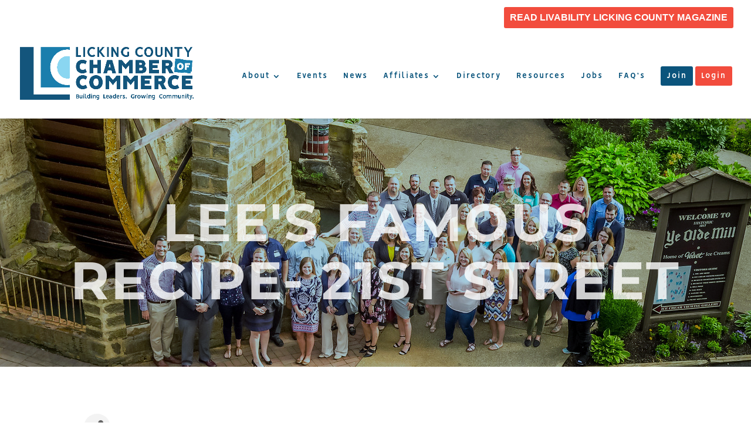

--- FILE ---
content_type: text/html; charset=utf-8
request_url: https://www.google.com/recaptcha/enterprise/anchor?ar=1&k=6LfI_T8rAAAAAMkWHrLP_GfSf3tLy9tKa839wcWa&co=aHR0cHM6Ly9tZW1iZXJzLmxpY2tpbmdjb3VudHljaGFtYmVyLmNvbTo0NDM.&hl=en&v=PoyoqOPhxBO7pBk68S4YbpHZ&size=invisible&anchor-ms=20000&execute-ms=30000&cb=5st38qqscoc5
body_size: 48728
content:
<!DOCTYPE HTML><html dir="ltr" lang="en"><head><meta http-equiv="Content-Type" content="text/html; charset=UTF-8">
<meta http-equiv="X-UA-Compatible" content="IE=edge">
<title>reCAPTCHA</title>
<style type="text/css">
/* cyrillic-ext */
@font-face {
  font-family: 'Roboto';
  font-style: normal;
  font-weight: 400;
  font-stretch: 100%;
  src: url(//fonts.gstatic.com/s/roboto/v48/KFO7CnqEu92Fr1ME7kSn66aGLdTylUAMa3GUBHMdazTgWw.woff2) format('woff2');
  unicode-range: U+0460-052F, U+1C80-1C8A, U+20B4, U+2DE0-2DFF, U+A640-A69F, U+FE2E-FE2F;
}
/* cyrillic */
@font-face {
  font-family: 'Roboto';
  font-style: normal;
  font-weight: 400;
  font-stretch: 100%;
  src: url(//fonts.gstatic.com/s/roboto/v48/KFO7CnqEu92Fr1ME7kSn66aGLdTylUAMa3iUBHMdazTgWw.woff2) format('woff2');
  unicode-range: U+0301, U+0400-045F, U+0490-0491, U+04B0-04B1, U+2116;
}
/* greek-ext */
@font-face {
  font-family: 'Roboto';
  font-style: normal;
  font-weight: 400;
  font-stretch: 100%;
  src: url(//fonts.gstatic.com/s/roboto/v48/KFO7CnqEu92Fr1ME7kSn66aGLdTylUAMa3CUBHMdazTgWw.woff2) format('woff2');
  unicode-range: U+1F00-1FFF;
}
/* greek */
@font-face {
  font-family: 'Roboto';
  font-style: normal;
  font-weight: 400;
  font-stretch: 100%;
  src: url(//fonts.gstatic.com/s/roboto/v48/KFO7CnqEu92Fr1ME7kSn66aGLdTylUAMa3-UBHMdazTgWw.woff2) format('woff2');
  unicode-range: U+0370-0377, U+037A-037F, U+0384-038A, U+038C, U+038E-03A1, U+03A3-03FF;
}
/* math */
@font-face {
  font-family: 'Roboto';
  font-style: normal;
  font-weight: 400;
  font-stretch: 100%;
  src: url(//fonts.gstatic.com/s/roboto/v48/KFO7CnqEu92Fr1ME7kSn66aGLdTylUAMawCUBHMdazTgWw.woff2) format('woff2');
  unicode-range: U+0302-0303, U+0305, U+0307-0308, U+0310, U+0312, U+0315, U+031A, U+0326-0327, U+032C, U+032F-0330, U+0332-0333, U+0338, U+033A, U+0346, U+034D, U+0391-03A1, U+03A3-03A9, U+03B1-03C9, U+03D1, U+03D5-03D6, U+03F0-03F1, U+03F4-03F5, U+2016-2017, U+2034-2038, U+203C, U+2040, U+2043, U+2047, U+2050, U+2057, U+205F, U+2070-2071, U+2074-208E, U+2090-209C, U+20D0-20DC, U+20E1, U+20E5-20EF, U+2100-2112, U+2114-2115, U+2117-2121, U+2123-214F, U+2190, U+2192, U+2194-21AE, U+21B0-21E5, U+21F1-21F2, U+21F4-2211, U+2213-2214, U+2216-22FF, U+2308-230B, U+2310, U+2319, U+231C-2321, U+2336-237A, U+237C, U+2395, U+239B-23B7, U+23D0, U+23DC-23E1, U+2474-2475, U+25AF, U+25B3, U+25B7, U+25BD, U+25C1, U+25CA, U+25CC, U+25FB, U+266D-266F, U+27C0-27FF, U+2900-2AFF, U+2B0E-2B11, U+2B30-2B4C, U+2BFE, U+3030, U+FF5B, U+FF5D, U+1D400-1D7FF, U+1EE00-1EEFF;
}
/* symbols */
@font-face {
  font-family: 'Roboto';
  font-style: normal;
  font-weight: 400;
  font-stretch: 100%;
  src: url(//fonts.gstatic.com/s/roboto/v48/KFO7CnqEu92Fr1ME7kSn66aGLdTylUAMaxKUBHMdazTgWw.woff2) format('woff2');
  unicode-range: U+0001-000C, U+000E-001F, U+007F-009F, U+20DD-20E0, U+20E2-20E4, U+2150-218F, U+2190, U+2192, U+2194-2199, U+21AF, U+21E6-21F0, U+21F3, U+2218-2219, U+2299, U+22C4-22C6, U+2300-243F, U+2440-244A, U+2460-24FF, U+25A0-27BF, U+2800-28FF, U+2921-2922, U+2981, U+29BF, U+29EB, U+2B00-2BFF, U+4DC0-4DFF, U+FFF9-FFFB, U+10140-1018E, U+10190-1019C, U+101A0, U+101D0-101FD, U+102E0-102FB, U+10E60-10E7E, U+1D2C0-1D2D3, U+1D2E0-1D37F, U+1F000-1F0FF, U+1F100-1F1AD, U+1F1E6-1F1FF, U+1F30D-1F30F, U+1F315, U+1F31C, U+1F31E, U+1F320-1F32C, U+1F336, U+1F378, U+1F37D, U+1F382, U+1F393-1F39F, U+1F3A7-1F3A8, U+1F3AC-1F3AF, U+1F3C2, U+1F3C4-1F3C6, U+1F3CA-1F3CE, U+1F3D4-1F3E0, U+1F3ED, U+1F3F1-1F3F3, U+1F3F5-1F3F7, U+1F408, U+1F415, U+1F41F, U+1F426, U+1F43F, U+1F441-1F442, U+1F444, U+1F446-1F449, U+1F44C-1F44E, U+1F453, U+1F46A, U+1F47D, U+1F4A3, U+1F4B0, U+1F4B3, U+1F4B9, U+1F4BB, U+1F4BF, U+1F4C8-1F4CB, U+1F4D6, U+1F4DA, U+1F4DF, U+1F4E3-1F4E6, U+1F4EA-1F4ED, U+1F4F7, U+1F4F9-1F4FB, U+1F4FD-1F4FE, U+1F503, U+1F507-1F50B, U+1F50D, U+1F512-1F513, U+1F53E-1F54A, U+1F54F-1F5FA, U+1F610, U+1F650-1F67F, U+1F687, U+1F68D, U+1F691, U+1F694, U+1F698, U+1F6AD, U+1F6B2, U+1F6B9-1F6BA, U+1F6BC, U+1F6C6-1F6CF, U+1F6D3-1F6D7, U+1F6E0-1F6EA, U+1F6F0-1F6F3, U+1F6F7-1F6FC, U+1F700-1F7FF, U+1F800-1F80B, U+1F810-1F847, U+1F850-1F859, U+1F860-1F887, U+1F890-1F8AD, U+1F8B0-1F8BB, U+1F8C0-1F8C1, U+1F900-1F90B, U+1F93B, U+1F946, U+1F984, U+1F996, U+1F9E9, U+1FA00-1FA6F, U+1FA70-1FA7C, U+1FA80-1FA89, U+1FA8F-1FAC6, U+1FACE-1FADC, U+1FADF-1FAE9, U+1FAF0-1FAF8, U+1FB00-1FBFF;
}
/* vietnamese */
@font-face {
  font-family: 'Roboto';
  font-style: normal;
  font-weight: 400;
  font-stretch: 100%;
  src: url(//fonts.gstatic.com/s/roboto/v48/KFO7CnqEu92Fr1ME7kSn66aGLdTylUAMa3OUBHMdazTgWw.woff2) format('woff2');
  unicode-range: U+0102-0103, U+0110-0111, U+0128-0129, U+0168-0169, U+01A0-01A1, U+01AF-01B0, U+0300-0301, U+0303-0304, U+0308-0309, U+0323, U+0329, U+1EA0-1EF9, U+20AB;
}
/* latin-ext */
@font-face {
  font-family: 'Roboto';
  font-style: normal;
  font-weight: 400;
  font-stretch: 100%;
  src: url(//fonts.gstatic.com/s/roboto/v48/KFO7CnqEu92Fr1ME7kSn66aGLdTylUAMa3KUBHMdazTgWw.woff2) format('woff2');
  unicode-range: U+0100-02BA, U+02BD-02C5, U+02C7-02CC, U+02CE-02D7, U+02DD-02FF, U+0304, U+0308, U+0329, U+1D00-1DBF, U+1E00-1E9F, U+1EF2-1EFF, U+2020, U+20A0-20AB, U+20AD-20C0, U+2113, U+2C60-2C7F, U+A720-A7FF;
}
/* latin */
@font-face {
  font-family: 'Roboto';
  font-style: normal;
  font-weight: 400;
  font-stretch: 100%;
  src: url(//fonts.gstatic.com/s/roboto/v48/KFO7CnqEu92Fr1ME7kSn66aGLdTylUAMa3yUBHMdazQ.woff2) format('woff2');
  unicode-range: U+0000-00FF, U+0131, U+0152-0153, U+02BB-02BC, U+02C6, U+02DA, U+02DC, U+0304, U+0308, U+0329, U+2000-206F, U+20AC, U+2122, U+2191, U+2193, U+2212, U+2215, U+FEFF, U+FFFD;
}
/* cyrillic-ext */
@font-face {
  font-family: 'Roboto';
  font-style: normal;
  font-weight: 500;
  font-stretch: 100%;
  src: url(//fonts.gstatic.com/s/roboto/v48/KFO7CnqEu92Fr1ME7kSn66aGLdTylUAMa3GUBHMdazTgWw.woff2) format('woff2');
  unicode-range: U+0460-052F, U+1C80-1C8A, U+20B4, U+2DE0-2DFF, U+A640-A69F, U+FE2E-FE2F;
}
/* cyrillic */
@font-face {
  font-family: 'Roboto';
  font-style: normal;
  font-weight: 500;
  font-stretch: 100%;
  src: url(//fonts.gstatic.com/s/roboto/v48/KFO7CnqEu92Fr1ME7kSn66aGLdTylUAMa3iUBHMdazTgWw.woff2) format('woff2');
  unicode-range: U+0301, U+0400-045F, U+0490-0491, U+04B0-04B1, U+2116;
}
/* greek-ext */
@font-face {
  font-family: 'Roboto';
  font-style: normal;
  font-weight: 500;
  font-stretch: 100%;
  src: url(//fonts.gstatic.com/s/roboto/v48/KFO7CnqEu92Fr1ME7kSn66aGLdTylUAMa3CUBHMdazTgWw.woff2) format('woff2');
  unicode-range: U+1F00-1FFF;
}
/* greek */
@font-face {
  font-family: 'Roboto';
  font-style: normal;
  font-weight: 500;
  font-stretch: 100%;
  src: url(//fonts.gstatic.com/s/roboto/v48/KFO7CnqEu92Fr1ME7kSn66aGLdTylUAMa3-UBHMdazTgWw.woff2) format('woff2');
  unicode-range: U+0370-0377, U+037A-037F, U+0384-038A, U+038C, U+038E-03A1, U+03A3-03FF;
}
/* math */
@font-face {
  font-family: 'Roboto';
  font-style: normal;
  font-weight: 500;
  font-stretch: 100%;
  src: url(//fonts.gstatic.com/s/roboto/v48/KFO7CnqEu92Fr1ME7kSn66aGLdTylUAMawCUBHMdazTgWw.woff2) format('woff2');
  unicode-range: U+0302-0303, U+0305, U+0307-0308, U+0310, U+0312, U+0315, U+031A, U+0326-0327, U+032C, U+032F-0330, U+0332-0333, U+0338, U+033A, U+0346, U+034D, U+0391-03A1, U+03A3-03A9, U+03B1-03C9, U+03D1, U+03D5-03D6, U+03F0-03F1, U+03F4-03F5, U+2016-2017, U+2034-2038, U+203C, U+2040, U+2043, U+2047, U+2050, U+2057, U+205F, U+2070-2071, U+2074-208E, U+2090-209C, U+20D0-20DC, U+20E1, U+20E5-20EF, U+2100-2112, U+2114-2115, U+2117-2121, U+2123-214F, U+2190, U+2192, U+2194-21AE, U+21B0-21E5, U+21F1-21F2, U+21F4-2211, U+2213-2214, U+2216-22FF, U+2308-230B, U+2310, U+2319, U+231C-2321, U+2336-237A, U+237C, U+2395, U+239B-23B7, U+23D0, U+23DC-23E1, U+2474-2475, U+25AF, U+25B3, U+25B7, U+25BD, U+25C1, U+25CA, U+25CC, U+25FB, U+266D-266F, U+27C0-27FF, U+2900-2AFF, U+2B0E-2B11, U+2B30-2B4C, U+2BFE, U+3030, U+FF5B, U+FF5D, U+1D400-1D7FF, U+1EE00-1EEFF;
}
/* symbols */
@font-face {
  font-family: 'Roboto';
  font-style: normal;
  font-weight: 500;
  font-stretch: 100%;
  src: url(//fonts.gstatic.com/s/roboto/v48/KFO7CnqEu92Fr1ME7kSn66aGLdTylUAMaxKUBHMdazTgWw.woff2) format('woff2');
  unicode-range: U+0001-000C, U+000E-001F, U+007F-009F, U+20DD-20E0, U+20E2-20E4, U+2150-218F, U+2190, U+2192, U+2194-2199, U+21AF, U+21E6-21F0, U+21F3, U+2218-2219, U+2299, U+22C4-22C6, U+2300-243F, U+2440-244A, U+2460-24FF, U+25A0-27BF, U+2800-28FF, U+2921-2922, U+2981, U+29BF, U+29EB, U+2B00-2BFF, U+4DC0-4DFF, U+FFF9-FFFB, U+10140-1018E, U+10190-1019C, U+101A0, U+101D0-101FD, U+102E0-102FB, U+10E60-10E7E, U+1D2C0-1D2D3, U+1D2E0-1D37F, U+1F000-1F0FF, U+1F100-1F1AD, U+1F1E6-1F1FF, U+1F30D-1F30F, U+1F315, U+1F31C, U+1F31E, U+1F320-1F32C, U+1F336, U+1F378, U+1F37D, U+1F382, U+1F393-1F39F, U+1F3A7-1F3A8, U+1F3AC-1F3AF, U+1F3C2, U+1F3C4-1F3C6, U+1F3CA-1F3CE, U+1F3D4-1F3E0, U+1F3ED, U+1F3F1-1F3F3, U+1F3F5-1F3F7, U+1F408, U+1F415, U+1F41F, U+1F426, U+1F43F, U+1F441-1F442, U+1F444, U+1F446-1F449, U+1F44C-1F44E, U+1F453, U+1F46A, U+1F47D, U+1F4A3, U+1F4B0, U+1F4B3, U+1F4B9, U+1F4BB, U+1F4BF, U+1F4C8-1F4CB, U+1F4D6, U+1F4DA, U+1F4DF, U+1F4E3-1F4E6, U+1F4EA-1F4ED, U+1F4F7, U+1F4F9-1F4FB, U+1F4FD-1F4FE, U+1F503, U+1F507-1F50B, U+1F50D, U+1F512-1F513, U+1F53E-1F54A, U+1F54F-1F5FA, U+1F610, U+1F650-1F67F, U+1F687, U+1F68D, U+1F691, U+1F694, U+1F698, U+1F6AD, U+1F6B2, U+1F6B9-1F6BA, U+1F6BC, U+1F6C6-1F6CF, U+1F6D3-1F6D7, U+1F6E0-1F6EA, U+1F6F0-1F6F3, U+1F6F7-1F6FC, U+1F700-1F7FF, U+1F800-1F80B, U+1F810-1F847, U+1F850-1F859, U+1F860-1F887, U+1F890-1F8AD, U+1F8B0-1F8BB, U+1F8C0-1F8C1, U+1F900-1F90B, U+1F93B, U+1F946, U+1F984, U+1F996, U+1F9E9, U+1FA00-1FA6F, U+1FA70-1FA7C, U+1FA80-1FA89, U+1FA8F-1FAC6, U+1FACE-1FADC, U+1FADF-1FAE9, U+1FAF0-1FAF8, U+1FB00-1FBFF;
}
/* vietnamese */
@font-face {
  font-family: 'Roboto';
  font-style: normal;
  font-weight: 500;
  font-stretch: 100%;
  src: url(//fonts.gstatic.com/s/roboto/v48/KFO7CnqEu92Fr1ME7kSn66aGLdTylUAMa3OUBHMdazTgWw.woff2) format('woff2');
  unicode-range: U+0102-0103, U+0110-0111, U+0128-0129, U+0168-0169, U+01A0-01A1, U+01AF-01B0, U+0300-0301, U+0303-0304, U+0308-0309, U+0323, U+0329, U+1EA0-1EF9, U+20AB;
}
/* latin-ext */
@font-face {
  font-family: 'Roboto';
  font-style: normal;
  font-weight: 500;
  font-stretch: 100%;
  src: url(//fonts.gstatic.com/s/roboto/v48/KFO7CnqEu92Fr1ME7kSn66aGLdTylUAMa3KUBHMdazTgWw.woff2) format('woff2');
  unicode-range: U+0100-02BA, U+02BD-02C5, U+02C7-02CC, U+02CE-02D7, U+02DD-02FF, U+0304, U+0308, U+0329, U+1D00-1DBF, U+1E00-1E9F, U+1EF2-1EFF, U+2020, U+20A0-20AB, U+20AD-20C0, U+2113, U+2C60-2C7F, U+A720-A7FF;
}
/* latin */
@font-face {
  font-family: 'Roboto';
  font-style: normal;
  font-weight: 500;
  font-stretch: 100%;
  src: url(//fonts.gstatic.com/s/roboto/v48/KFO7CnqEu92Fr1ME7kSn66aGLdTylUAMa3yUBHMdazQ.woff2) format('woff2');
  unicode-range: U+0000-00FF, U+0131, U+0152-0153, U+02BB-02BC, U+02C6, U+02DA, U+02DC, U+0304, U+0308, U+0329, U+2000-206F, U+20AC, U+2122, U+2191, U+2193, U+2212, U+2215, U+FEFF, U+FFFD;
}
/* cyrillic-ext */
@font-face {
  font-family: 'Roboto';
  font-style: normal;
  font-weight: 900;
  font-stretch: 100%;
  src: url(//fonts.gstatic.com/s/roboto/v48/KFO7CnqEu92Fr1ME7kSn66aGLdTylUAMa3GUBHMdazTgWw.woff2) format('woff2');
  unicode-range: U+0460-052F, U+1C80-1C8A, U+20B4, U+2DE0-2DFF, U+A640-A69F, U+FE2E-FE2F;
}
/* cyrillic */
@font-face {
  font-family: 'Roboto';
  font-style: normal;
  font-weight: 900;
  font-stretch: 100%;
  src: url(//fonts.gstatic.com/s/roboto/v48/KFO7CnqEu92Fr1ME7kSn66aGLdTylUAMa3iUBHMdazTgWw.woff2) format('woff2');
  unicode-range: U+0301, U+0400-045F, U+0490-0491, U+04B0-04B1, U+2116;
}
/* greek-ext */
@font-face {
  font-family: 'Roboto';
  font-style: normal;
  font-weight: 900;
  font-stretch: 100%;
  src: url(//fonts.gstatic.com/s/roboto/v48/KFO7CnqEu92Fr1ME7kSn66aGLdTylUAMa3CUBHMdazTgWw.woff2) format('woff2');
  unicode-range: U+1F00-1FFF;
}
/* greek */
@font-face {
  font-family: 'Roboto';
  font-style: normal;
  font-weight: 900;
  font-stretch: 100%;
  src: url(//fonts.gstatic.com/s/roboto/v48/KFO7CnqEu92Fr1ME7kSn66aGLdTylUAMa3-UBHMdazTgWw.woff2) format('woff2');
  unicode-range: U+0370-0377, U+037A-037F, U+0384-038A, U+038C, U+038E-03A1, U+03A3-03FF;
}
/* math */
@font-face {
  font-family: 'Roboto';
  font-style: normal;
  font-weight: 900;
  font-stretch: 100%;
  src: url(//fonts.gstatic.com/s/roboto/v48/KFO7CnqEu92Fr1ME7kSn66aGLdTylUAMawCUBHMdazTgWw.woff2) format('woff2');
  unicode-range: U+0302-0303, U+0305, U+0307-0308, U+0310, U+0312, U+0315, U+031A, U+0326-0327, U+032C, U+032F-0330, U+0332-0333, U+0338, U+033A, U+0346, U+034D, U+0391-03A1, U+03A3-03A9, U+03B1-03C9, U+03D1, U+03D5-03D6, U+03F0-03F1, U+03F4-03F5, U+2016-2017, U+2034-2038, U+203C, U+2040, U+2043, U+2047, U+2050, U+2057, U+205F, U+2070-2071, U+2074-208E, U+2090-209C, U+20D0-20DC, U+20E1, U+20E5-20EF, U+2100-2112, U+2114-2115, U+2117-2121, U+2123-214F, U+2190, U+2192, U+2194-21AE, U+21B0-21E5, U+21F1-21F2, U+21F4-2211, U+2213-2214, U+2216-22FF, U+2308-230B, U+2310, U+2319, U+231C-2321, U+2336-237A, U+237C, U+2395, U+239B-23B7, U+23D0, U+23DC-23E1, U+2474-2475, U+25AF, U+25B3, U+25B7, U+25BD, U+25C1, U+25CA, U+25CC, U+25FB, U+266D-266F, U+27C0-27FF, U+2900-2AFF, U+2B0E-2B11, U+2B30-2B4C, U+2BFE, U+3030, U+FF5B, U+FF5D, U+1D400-1D7FF, U+1EE00-1EEFF;
}
/* symbols */
@font-face {
  font-family: 'Roboto';
  font-style: normal;
  font-weight: 900;
  font-stretch: 100%;
  src: url(//fonts.gstatic.com/s/roboto/v48/KFO7CnqEu92Fr1ME7kSn66aGLdTylUAMaxKUBHMdazTgWw.woff2) format('woff2');
  unicode-range: U+0001-000C, U+000E-001F, U+007F-009F, U+20DD-20E0, U+20E2-20E4, U+2150-218F, U+2190, U+2192, U+2194-2199, U+21AF, U+21E6-21F0, U+21F3, U+2218-2219, U+2299, U+22C4-22C6, U+2300-243F, U+2440-244A, U+2460-24FF, U+25A0-27BF, U+2800-28FF, U+2921-2922, U+2981, U+29BF, U+29EB, U+2B00-2BFF, U+4DC0-4DFF, U+FFF9-FFFB, U+10140-1018E, U+10190-1019C, U+101A0, U+101D0-101FD, U+102E0-102FB, U+10E60-10E7E, U+1D2C0-1D2D3, U+1D2E0-1D37F, U+1F000-1F0FF, U+1F100-1F1AD, U+1F1E6-1F1FF, U+1F30D-1F30F, U+1F315, U+1F31C, U+1F31E, U+1F320-1F32C, U+1F336, U+1F378, U+1F37D, U+1F382, U+1F393-1F39F, U+1F3A7-1F3A8, U+1F3AC-1F3AF, U+1F3C2, U+1F3C4-1F3C6, U+1F3CA-1F3CE, U+1F3D4-1F3E0, U+1F3ED, U+1F3F1-1F3F3, U+1F3F5-1F3F7, U+1F408, U+1F415, U+1F41F, U+1F426, U+1F43F, U+1F441-1F442, U+1F444, U+1F446-1F449, U+1F44C-1F44E, U+1F453, U+1F46A, U+1F47D, U+1F4A3, U+1F4B0, U+1F4B3, U+1F4B9, U+1F4BB, U+1F4BF, U+1F4C8-1F4CB, U+1F4D6, U+1F4DA, U+1F4DF, U+1F4E3-1F4E6, U+1F4EA-1F4ED, U+1F4F7, U+1F4F9-1F4FB, U+1F4FD-1F4FE, U+1F503, U+1F507-1F50B, U+1F50D, U+1F512-1F513, U+1F53E-1F54A, U+1F54F-1F5FA, U+1F610, U+1F650-1F67F, U+1F687, U+1F68D, U+1F691, U+1F694, U+1F698, U+1F6AD, U+1F6B2, U+1F6B9-1F6BA, U+1F6BC, U+1F6C6-1F6CF, U+1F6D3-1F6D7, U+1F6E0-1F6EA, U+1F6F0-1F6F3, U+1F6F7-1F6FC, U+1F700-1F7FF, U+1F800-1F80B, U+1F810-1F847, U+1F850-1F859, U+1F860-1F887, U+1F890-1F8AD, U+1F8B0-1F8BB, U+1F8C0-1F8C1, U+1F900-1F90B, U+1F93B, U+1F946, U+1F984, U+1F996, U+1F9E9, U+1FA00-1FA6F, U+1FA70-1FA7C, U+1FA80-1FA89, U+1FA8F-1FAC6, U+1FACE-1FADC, U+1FADF-1FAE9, U+1FAF0-1FAF8, U+1FB00-1FBFF;
}
/* vietnamese */
@font-face {
  font-family: 'Roboto';
  font-style: normal;
  font-weight: 900;
  font-stretch: 100%;
  src: url(//fonts.gstatic.com/s/roboto/v48/KFO7CnqEu92Fr1ME7kSn66aGLdTylUAMa3OUBHMdazTgWw.woff2) format('woff2');
  unicode-range: U+0102-0103, U+0110-0111, U+0128-0129, U+0168-0169, U+01A0-01A1, U+01AF-01B0, U+0300-0301, U+0303-0304, U+0308-0309, U+0323, U+0329, U+1EA0-1EF9, U+20AB;
}
/* latin-ext */
@font-face {
  font-family: 'Roboto';
  font-style: normal;
  font-weight: 900;
  font-stretch: 100%;
  src: url(//fonts.gstatic.com/s/roboto/v48/KFO7CnqEu92Fr1ME7kSn66aGLdTylUAMa3KUBHMdazTgWw.woff2) format('woff2');
  unicode-range: U+0100-02BA, U+02BD-02C5, U+02C7-02CC, U+02CE-02D7, U+02DD-02FF, U+0304, U+0308, U+0329, U+1D00-1DBF, U+1E00-1E9F, U+1EF2-1EFF, U+2020, U+20A0-20AB, U+20AD-20C0, U+2113, U+2C60-2C7F, U+A720-A7FF;
}
/* latin */
@font-face {
  font-family: 'Roboto';
  font-style: normal;
  font-weight: 900;
  font-stretch: 100%;
  src: url(//fonts.gstatic.com/s/roboto/v48/KFO7CnqEu92Fr1ME7kSn66aGLdTylUAMa3yUBHMdazQ.woff2) format('woff2');
  unicode-range: U+0000-00FF, U+0131, U+0152-0153, U+02BB-02BC, U+02C6, U+02DA, U+02DC, U+0304, U+0308, U+0329, U+2000-206F, U+20AC, U+2122, U+2191, U+2193, U+2212, U+2215, U+FEFF, U+FFFD;
}

</style>
<link rel="stylesheet" type="text/css" href="https://www.gstatic.com/recaptcha/releases/PoyoqOPhxBO7pBk68S4YbpHZ/styles__ltr.css">
<script nonce="Nz7dbLz_QKIl1wUYDHnMCQ" type="text/javascript">window['__recaptcha_api'] = 'https://www.google.com/recaptcha/enterprise/';</script>
<script type="text/javascript" src="https://www.gstatic.com/recaptcha/releases/PoyoqOPhxBO7pBk68S4YbpHZ/recaptcha__en.js" nonce="Nz7dbLz_QKIl1wUYDHnMCQ">
      
    </script></head>
<body><div id="rc-anchor-alert" class="rc-anchor-alert"></div>
<input type="hidden" id="recaptcha-token" value="[base64]">
<script type="text/javascript" nonce="Nz7dbLz_QKIl1wUYDHnMCQ">
      recaptcha.anchor.Main.init("[\x22ainput\x22,[\x22bgdata\x22,\x22\x22,\[base64]/[base64]/[base64]/bmV3IHJbeF0oY1swXSk6RT09Mj9uZXcgclt4XShjWzBdLGNbMV0pOkU9PTM/bmV3IHJbeF0oY1swXSxjWzFdLGNbMl0pOkU9PTQ/[base64]/[base64]/[base64]/[base64]/[base64]/[base64]/[base64]/[base64]\x22,\[base64]\\u003d\\u003d\x22,\x22G8KUw5twCcKBEcOdfTwrw7DCqcKLw6LDhXPDsg/[base64]/DgxPChMOKwrbCvBBFPcKNOMOcwpjDg1DCjkLCqcKdMEgLw5FIC2PDvMOfSsOtw5LDl1LCtsKGw7w8T29kw5zCjcOYwo0jw5XDgF/DmCfDvVMpw6bDoMKAw4/[base64]/ConxPw6TCjsK4KRzDmcODw75sN8KTMg8ALMKoXsOpw4zDuFAxNsOCbsOow43CujHCnsOcdMOnPA3Cq8KePsKVw6gfQigma8KDN8O7w7jCp8KjwpZHaMKlRsO+w7hFw53DrcKCEGrDnw02wqp/F3xRw7DDiC7Cl8Off1JjwrEeGm7DlcOuwqzCjsOlwrTCl8Kpwr7DrSYZwpbCk33CjcKowpcWSw/DgMOKwrvCtcK7wrJIwqPDtRwiQHjDiCXCnk4uVH7DvCoJwp3CuwIwN8O7D19LZsKPwr3DmMOew6LDplEvT8KFG8KoM8OXw40xIcKiEMKnwqrDs1TCt8OcwqlIwofCpTcnFnTCtMOBwpl0PWc/w5RAw4k7QsKmw4rCgWo2w5YGPj3DnsK+w7x+w7fDgsKXTsKhWyZ1LjtwbcO+wp/Ch8KNQQBsw50Pw47DoMOXw7szw7jDlBk+w4HClwHCnUXChMKIwrkEwrPCl8Ofwr85w6/Dj8OJw7nDs8OqQ8OMA3rDvWwBwp/ClcK4wrV8wrDDpcOPw6IpPj7Dv8O8w6AjwrdwwoDCmBNHw5sawo7DmXFzwoZUPHXChsKEw48wL3wowr3ClMO0GkBJPMKLw6pAw6dqSiFkQMOOwq8tE2tMaBkxwpcFdcOTw6R/wrEQw73CksKuw7p7BMK8QFTDucOlw4bCtsKMw5xNCcOPdsOpw6jCpARgH8KCw5vDj8KAw50RwpTDszw8RsKNRVIBSMOPw6kqHMOdRsOJHnTCk0t2AcKpbCnDksOcGC/Ct8Ktw4PDtsKhOMO9wrfDrmrClMOkw4vDnDHDhErCjsOyLsKyw68EYQt/[base64]/IBFQw5PCi8OgwoLCosOowp5Qw7dIRmQtw51GVB3CiMOIw6TDvcKKw5/[base64]/Cg2fDoMOjw4/DjMKbw5vCjcKqCcKbbw4tUmPDi8KPw74jIsOHw4fCq23CtcOVw63CtsKgw5TDsMKFw5HCo8KNwp82w7lJwo3CvsKqVVjDnMK6BT5cw5MgPhQ4w5LDun/[base64]/[base64]/[base64]/DjMOUw4PDtAw3WcOSGBjCjsOcH8K7RUrCrcO2woxPH8O9acOzw7pzVcODacKLw4QYw6ptwrrDvcOnwrbClRrDq8KLw5V2YMKVYsKNQcKxaHrDhsOKUFZGclQvw7dLwo/DnMOEwrwUw6bCqzhwwqnCucO4wrXClMOUwpTCp8OzOcK8EsOrQSU1D8KCE8KiV8O/w4YuwrJ1Ei8zQcKJw5YqU8Ojw6DDosOyw7QyPSnCn8O3CsOxwojDsH/[base64]/CtcOmw7d2QnN7QlwLV8OGFMKuD8OrV1zCmsKROsKwDsKEw4XDrVjCnl06ZRJjw7LDr8OOSAbChcKEc1nDq8KVEA/DsTbChXfDljPCo8KMw60Lw4jCsXpLXmDDl8OCUsKrw65XKR3CpcKfCmUswoIkPmAbD2duw5TCssOqwq18woXDh8OmHMOGCsO6JjXDmcKJCcOrIsONw5JVcyPCqsOFG8OhIcK2wolqDTVewp/CqkxpN8KIwrfDmsKrwq1zw7fCvDNjJRwTN8KqAMOGw6ELwpFCP8KrcFUvwqLCuG3DgEXCiMKGw4rCrMKGwoAjw5pzF8Oiw4zCocKlWX/[base64]/DqcKaw7rCgGrDlMK2wp9CM8KkFMKwU8KOw6oww4jDqWXDrFHCtXLDgA3DsxvDo8OJwqNww7vCscKcwplWw7BjwqE3w4hPwqLDnsOXfRTDp2/CsCHChMKSR8OhRMKCPMOGc8KFLcKENSVuQhfDh8KgEMObwrYuMxJyLsOswqUcGsOqIMO6TsK6wpLDqsOZwpE2fMO8ESPCpRnDu0/Ds3vCo0ofwqoMREUfUsKhwobCt3nDhSokw4nCqF7DjsOnbMKFwoduwpjDj8Kzwp8/wobDjcKQw7xQwo9owqLCksO8w6DCgSHDtzvDmMOjYyPDj8KzAsOwwofChHrDt8Kcw7RNecKPw5U3KMKaV8KpwqJOcsKJw63DlMOTazfCtHrCrnMawpAmRntgFxrDlznCn8KnAS1lw4oUwp9bw6rDp8Kcw7kvGcKaw5puwrQDwr/Ch0zDo13CksOrw57DvVzDncKZwr7CpXDDhcOlb8OlKATDhGnClGfDiMOkEnZ9wrLDpsOyw6ViVxJOwpfDhljDn8KFJwfCusOAwrLCicKawrLDn8KIwrsQwrzDvEXCnAHCnl7DqMKraBrDl8KAOcO+VcOcE3xDw6fCuRnDtSYJw7zCrMO5wqZQLMKpAC5/IcKPw5ssw6bDgsOWAMKSXhp9wrrDhF/[base64]/w7ARw5saZU7DgcKPw7Q2w5J6HwTDgcO8YzbDngUcwrTClcKtdC7Dui8AwoTDk8Kcw6/[base64]/DrMOYF0fCu8KBZQXDucOneFsRw4rCtXrCo8OmV8KcckvCusKIw6rDgcKqwprDtng+cWR+c8KvMHlGwrhFXsOgwp1tD016w5nCjQILOxhMw63DnMOTA8Onw41mw6Zvw5MVwr3DnFZBBjRJDil2HEfDu8O2WD0Mfg/DhG3Cix3DpsOmYFVgJxMaZcOIw5jDm1NSID1sw6nCocO8EsOSw7AtfMOlYHoLGAzCqcKkFmvCkwdNFMKuwr3CksOxCcK6C8KQNx/Dt8KFwrzDih/CqVdVbsK/wqnDkcOvw6UDw6wCw4bCpm3Dljh/KsOhwonDl8KqEwlYdsKPwrtIw67CogzCksKRT0RNwo4ywqs/UsKAQl4JQsO5dcOPw7PCmztEwrddw6fDozUYwp4Pw5zDosO3U8OQw6/[base64]/VzZ4w7nCusOOw41bwoXCk3vDuRwvV8KUwrEjPm04AsKvdcOQwrHDuMKsw4/Di8K1w6Y0woXCh8O4RMOrL8OLdhTCqcOswqJbwrAOwp4VWAPCphXCqSR3N8OBGWzCm8OQKcKDSGXCmMONBcK5WUPDk8OlcAPDrjfDiMO5CsO2P2zDv8ODPzAySlNuAsObBDwzw6ADBsKXw7xWwovDgmETwqjCusK/w5DDscKCMMKBdXk7PAkyShLDv8KwK2MLKcK/fAfCt8Kaw5fCtTY5w5vDisOseCRdwrQObsOPc8KbX27DhcKgw7puHBzCmcOBFcKQwoomw5XDvDbCujnDlkcMw7kFwqzCicO6wqwnc2zDqMO4w5TDsDhmwrnDrsKZM8Obw7rCvznCkcO/wqrCqsOmwqnDo8Kaw6jDulfDo8Ksw7h2Z2FtwprCtcKXw5zDtVRlZxXCnyVgYcOuc8O/[base64]/[base64]/Cow7Cl8K+wrRKTXHCoyHDtWnCvR7DvcO4woANwqfCj3hLI8K7cjXDnRVpQwvCsC7DmcOaw4zCkMO0wrPDoCTCtVsff8OnwpPCh8OvUsKnw7xswofDiMKVwrVnwpQUw6pwC8O/wqt7d8OYwrYiw4RpeMKLw6Fpw4fCiXBRwpvCpsKjWF3CjBdlHjfCmMOVQ8Odw7HCssOGwokCAWnDosORw4bClsO+XsK5LFLDr3NXwrxIw7nCocKqwq/CvcKmVcKCw6BZwqQnw4zCiMOmSXwzWGtTwqRKwqY6w7LDusKgwo7CkjDDnknCsMKONy/[base64]/w4F6L8OQw7xAwp/DryxowpQANsOrwqhpemRqwqolc3bDgnUBwq15AMO8w4/CgcKGM2oBwpFzUR/[base64]/[base64]/DnMOLwoBYFMKnwpBgw57Dn8KrMhUww47DpcKnPRs8w5XDiBzClE7Ds8KCUMOpJwxNw57DoAXDqTjDpgFNw5BSEMO2wq/Dhg1iwot/woADVcOvwpYFGz7DrBHDnsKnwrZyLcKVw69tw4lnwqprw7YJwrdyw4rDjsKMB1zCi3pJw50ewoTDi3TDu2l6w5pkwq5kw7A3w5/DoiYicMKbeMO0w7/[base64]/DRxCGcO8c8KUw7XDvcKLwqjCnmlTU2rCrMOlPMKNwqpKa1TCr8KxwpnDnicedBfDhsOHdMKPwr7CiC5KwotNw53CtcOFWMKvw6TDnAXDiiRaw6rCmyFVw47Ds8KJwpfCtcKxfMO3wpTCi0rCjhvDnDJUw5/CjX/DqMKwQWFGRMKnw5XDuSN7PSLDm8OkMMKdwqHDhRrDrcOqLMOCMGFFaMOKVsO9QSYyQ8KNFcKtwoPDgsKsworDvgZow51bw73DrsKDPcK3e8KuCMOmO8OGecKTw53Ds3nDiEvDinF8BcOIw4zDmcOWwobDpMKyUsOAwprDn2scMhPDgz/CmC1ZIcKfwoXCqSrDryULFsOywpU7wr1pADTCr088bMKewp7DmMOjw4FFKMK+B8K5w7lHwoc5wrbDusKDwpIFHE3CoMKtwrAOwoUvEMOhZsK5wo/DrBAtM8OBHMKJw4/[base64]/Dnz9FwpTCssK+w4pFw6VobMK0cTJYLUhUKcKcR8KlwphLbzfCuMO8QXfCj8OPwonDusK6w6sbeMKmKMKwK8Oxamg5w5k0CATCrMKQwpkew5gYPyNJwqfDsiLDs8OCw7tawoVbbsO+NMKPwpU9w7YswpHDuiHDvsKYHX9Fwo/DghnCnyjCqnXDm07Dmh/CuMO/[base64]/DkgHDr0pqKRNaw5fDq2hfwpEhw5Inw5Q5fsKawrzDgifDucKLw4/CtsOaw4V6IsO/wpETw7sIwqMFesO8CcKiw7nDgcKdw7XDh37ChsOZw57DusKkw5wBJXQPw6jCmmTCksOcTEBpOsOrY1EXwr3DlsOywoXDmh1kw4MIw4w2w4XDvsKgJhMnw4zDhcKoBsO4w4NfLnDCo8OpDxYcw7ZldsKywr3DtgrCjVfCgMOjHlLDpcOaw6fDpcO0NmLCiMO9w7IGYx/CusK/wpcMwr/[base64]/C8OlckzCojZKwr0tworCmCnDr8OGw5B/wqk3w6AIJC3DvcOqwpJPQEdYw4DCkjXCpMOBE8Ore8KgwqHCjxYmKSZPTx3CmXDDpyDDl2nDvWsyZVE4YMKdIx/[base64]/[base64]/[base64]/w6N0wr52YSRaXR/[base64]/DtMOuw6zDr8OCwqTDsB1kwrt/w6TDnHXCqMOkecKkwr3DgcKHX8OoSFw9FsO/w4zDkQPDg8OARcKCw5xqwogOwp3DvcOFw63DuFXCjMK/KMKUwonDpcKSRMKfw7skw4wpw7RKOMKlwp92wpw0YhLChxvDvsOCccOxw4HDoGLClyR4Ll/[base64]/CssKlSEbDjcKIw6rDoTtFwrIQwq5/woJJDy8Uw47DicOVCBI7w54IKRoEecK9cMOdw7MOfm7Do8O7eXvCpUVmI8OnAHnClsOjXMKiVT1XYUzDrcKbQ1Fow4/CkRXCvMOcJT3Dg8KLUH5xw65gwp8Gw6srw5xnWcOBL0HCisKCFcODJUduwr3DrCHCucONw5BTw5IqcMOfwrd3w6J2woXDucOkwo0cFVkow7rCkMKkdsK1YlDCjz9Swp/DncKMw7I1ICtbw6LDlsObXRJkwq/DhMK7e8OUw7nDnF0qYGLDpsODYcKqw6jDuyjCqsO8wr3CjsOtRVdmdcKcwp91wp3CtsKhw7zClW3Dj8O2woMLUsKDwo9CPsOCwqN2BMKHOMKuwoJXDcK3BcOjwo/DoFliw5kEwrlywrEtKsKhw7Zzw7tHw4lhwoTDqsKWwp5ZF1TDpcK6w6wyZcO2w6sgwqIaw5XCuD7ChXpqwovDg8Oxw51Fw5AFIcK4fsK6w4rCvTnCqWTDu03Dt8KeB8O5RsK5GcKNacOEw7JUw4/CgsKpw6nCosO5w6bDsMOLbCoAw45CXMKgLQzDgcKRQ1XDtGI9CcK2FMKGR8K8w4B1w4pVw4RGw4lkG1MGLTXCsGUxwp3DvsK9by/[base64]/CuwFkwpACA8Odw7PDgBDCjcKsRFnDv8OhZSPDsMO/ZFbDmiXDuT0+V8Kiwr8rw4XDvz/Cq8K6wqPDosK2NcOCwqhKwprDrsOSw4dpw7nCpsK0VcOtw6Arc8OOVAF8w5rCuMKtwr4sHF7DlUPCqHElezxxw6LClMO9wqnCnsKZecKvw6vDumA5PMKiwphowqjChcK2Oj/DvsKJw5bCpysFwq3Comlvwo0VCcK9w4ANHsOeCsK6dMOVCsOmw6rDpznCg8OLfG9NPH/DlsOgCMKXNlk0RTguw4NUwoBOdMOZw7E/[base64]/Dq1sBwp8bSjXCjMK6eAE0J8KQw6BFwqXCjQXCq8KMw6dswoDCksOdwos/UsOBwpI9w6zDucOxKm7CqjTDi8Olw61mUSvDm8OOICjDtcOXT8KPQARUUMKGwqrDscKtEXnDlcO+wrUIQWPDjsK7MQ3CkMKRViLDo8OEw5NJwp/DqBHDkTFhw6UcIcO8wr9Yw59XM8OZW2MQSl1nUsKcanECUMOEw58QThHDq0/CnyEHSi42wrrCt8K6Y8K4w6QkMMO/wqskW0fCiQzCkGFNwqpDw5PCuRPCq8Osw77DhCfCjE/Clxc9JMOxUMOpwo0oYUnDpsKyFMKiwoXCnj8Uw4nDkMKJZ3Z8wrR4CsKxw5Npwo3DsSTCpS7CnE/DgwM0w65PPB/[base64]/CnjjCn8OBRsKHwpXCgwEqwoLClMK7d8OPDMOawrMdHsO5RzggDMO4w4FaC3w/[base64]/Dv2jDqmUFWR/[base64]/DmBDCqMOKVHMBLMKhci01w4gsVUQGwqoxwqjCt8OGwrfDncOWCyJ5w6rClcOIw49RVMK8Gg3DncOJwpIjwpgnVTnDksKmLjxHMSbDti3CgFoxw5wWwrk6PMOOwqB2eMOHw7VefsKfw6QtJkk+FA9gwq7CuAo3XSzCilgsL8KTWgF0Plp1UBE/[base64]/Dokh/[base64]/CjCrDlMOYw5ckGcOhYMODej3Cjy3CvsKQHGbDtsKuJ8K+HkDDt8O2KC8yw5PDssKWJcOcH1HCuCbDs8KvwpXDmndJfnF9wocpwo8Tw7jCrXDDosKWwpbDvxQTMhoNwr8cCgUWXDPCksO3CMK0EWdGMh3DqMKrFljDjcKRWGbDhsOkJMORwqsYwqRVWD/Dv8KKwofDosKTw4XDrsOGwrHCnMOGwo/Dh8O7bsO7RTbDolTCicOmQcOqwospd3YSNTfDmFI3dj/DkAMgwrJlU1pMccKmwpvDhsKjwpLCh1vCtVnCqGEjWcODYMOtwqVaDzzCt18Gw5hywrPCrCJlwoDCiS7DmkEAXQHDtCPDkB1/w5koPsK4M8KTKHjDgsOPw5vCs8OcwrzDqcO8D8KuTMO1wqhMwrbDj8K6wqITw6PDrMK6LlHDtQ4Xwq3DignCl0fCksKkwqEew7bCo0LCuC5qDsOgw5XCtsOQGgDCssO/wpkVw5XChB/CjMODVMORwpHDmMKGwosRQcO6IsOIwqTDrH7Co8KhwrrCilbCgj0AL8K7T8Kaf8Oiw40qwofCoTIRFsK1w5/Cnnl9E8O0wrXCv8OYfcK2w6vDo8OowoFfZXNswrQII8K0w4bDpBQxwq/Do1DCsh/DsMKCw78RLcKYwoBODC1rw6vDkltYT1MhVcKldcO9UlHCuyrCuXs8DRoVw73CqXkXNsKqAcOwSBTDpHhmGMOHw4UjSMO7wpt8BMKwwqjCqGUNR2F6HDoLCMKCw6/Dg8K3RsKww5xDw4HCoRjCrylLw7TCg3TCj8OGwp0cwqzCiGjCt0hCw7k+w6/Crxciwoc/w6HDjQjCuDEIcngHEHt/wqDCjcO9FsKHRCAnVcOxwq3ChMOow5bDrcKAwow2fnrDoQVaw4UIZcORwr3DuE3Dg8Kgw7wPw5XCvMKsUzfCgMKEw4XDj2YgMEvChMOiwrx/JGxDd8KOw7XCvMOQGFMYwp3ClcODw4jCmMKrwoYxJcKxRMO4w4AOw5zDqGdtZQl2X8OLa33Cl8O7SXpuw4/CqMKCw7ZyJx7CsAjCg8O/AsOENR3CjTltw59qP3TDkcOydMKVHV5TecKcDEN4woAWw6HCssO1TAjCp1pLw4/CsMOOwqcNwq3CrcKFwonCqhjDjytXw7fCp8O0wqRBWmxkw7pmw6c9w7nCoChacVfCnRfDvw1dCS8wLMOJZWYuwoRkaCp8Qn3DqXs6wovDrsKvw5xuNzfDkVUKwrwYw7bCnQhEe8KiRRl/w6R6FsO5w7BOw4PDn2E5w7fDhcOqBEPDqgXDhj9JwrQxEMKCw6kXwr/DosOCw7LCoiZlYcKEF8OWGjHCgC/DisKXwoRLbcOnw48XccOCw4Vmw75ZP8KyLGHClWXCqsK+MAI8w7oUKQjCtQI3woLCssOqacKMWcOuCsKaw5DCjcOFwoVqw5Y1R1/DlWJwEXwIw7M9U8KewoNTwqXDgREBF8OAPjlKQMO0wqTDkw1rwrlKKXLDjyTCng3CsmDDmcKQd8KgwoMmFTVZw7VSw41UwrpPSVHCn8O/QS7DmyRgKMK+w7zCoT1tW1TDmifCmMKpwpUSwpNGDW54c8KxwrBnw59iw6leeVgbY8ONwp1uw6vDvMO+DcOaW3lFbMO8Hi5tfBzDpMO/HcONMcODXsKGw6LCqsKPw5MWw6N9w6PCiGRxfnN6wpTDsMKPwrYKw5N0SmYKw7TDtVvDlMOHYFzCqsOww6nCtgzDqXrDhcKeNsOHBsOXWMKtwpltwrFJMmTCicOePMOQISwEGsKHf8KJw6LCgsKww79vRD/Cp8ODwpcyVMKEw5zCql7Du30mw7sJw6N4w7XCoUMcwqfDulDDjMOZG1MJOTQyw6DDo2ppw48BEmYvQgNwwq5Jw5PDtxvDlQrCpnldw6YcwqA4w6pVb8KAA1TDlUrDu8Orwp5vPlJ2wr3CjDk3R8OCYMKiYsObJVwKDMKYIC1/w60xwrNvfsK0wp3CkcK2acOiw6rDkURpPnrDgnDDgMKNMVfDusKedxddHsO1wqMCakDCiX3Ck2XDj8KFUSDCtsO6wqd4FDUCU33DozvDisKiHm9Yw65/ITTDqMKmw4lfwosffsKYw4wFwpLChcOxw5cRL217VBLDq8O7EhLCr8KNw5PCvsKFw7oYIcKSWWxaVjXDtMOXwqlTPWTDr8O6w5MDYD9mw4o4G37DuhPCiGwYw4jDgmjCusOWOsK4w5UVw6U8XzBfTS1xw4bDsRETw5jCuB/CiBZkRT7ClsOsdHDCi8OnXMO1w4QcwpzCr3JiwplAw4hZw77Cs8O0dH7CgsO/w7/DgmrDncOXw4rCkcKWX8KWw7/Dizosa8OJw5dnK30PwpnCmgrDhDBDIFzCkQvCmmxHLMOvCRl4wrU2w6h1wqXCgwHDmCLCqcOAQXJ3NMOBfxDCs3URCw42wrvDgsKxCz10DsO4YMKww4cfw7PDvsOaw6N6PzZJBGlwMcKVL8OuUMOjC0LDoXDDlC/[base64]/CpMKqKMKywq3DkcOpV8KuNMOOQQ1HwrcxWWVGHMODIF55TQLCt8KZw58PdFlMNcK1w4rCq20dCjBQG8Kow7HCs8Owwo/DuMKwFMOaw63DvsKWcFLDn8Ofw6jCtcO4wpFMV8OYwoXCnkPDihHCvcOcw5HDsXvDr3IYIWQcw7IGDcO3IcKLw6kCw44NwpvDrMKBw7wNw6fDqGgmw5pISsKQDyTDrBlaw7tswrF1UDnDrS87wog/[base64]/CkVnDjsO1fsOJeGF8AVvCn8KhwoM3w5JMw58Vw5LDlcKPUMKrccKcwoclbRJwT8O7U1AswrUtMmUrwqEvwoZESj8eJxhzwrHDuzrDo03DocOnwpQBwp/DhQXDvcOnD1XCp193wpbDuyBNTRjDqSpDw4jDllwMwonClMOXw6XCpQ/[base64]/DhSNIw5QDw67DnsKKw4ZzwrxUw6/CisK3wrkNw7x8w5E/w6bDmMObw5HDu1HCr8OXC2DDpkrDukPDrwTCkcODNMK+HsOLwpbCjcKQZwzDsMOnw7gYZWDCjcOKPsKHMMOuP8OxbBDCngnDrAHCrQwXOEo6el4Ow7Mdw4HCqS7DjcKwdEF1Cx/DvsOpw6Zrw5MFV0DCoMKuwpXCmcOTwq7Cg27DoMKOw498wrTCu8Kjw6gzUi/[base64]/DpsOSNMOCwrATwqXCrTVuwqjDrUbCmy1qw55qw7t/esOiRsOLXcK1wrNLw47CrHpHw6nDoSBPwrx0w7UcecO1w54JY8KJcMOBw4JhbMKbfFnDrx3CpMK8w74DU8Ozw5/DjVrDgsK/[base64]/CncK3OF5qG8KVwog7P8OcYy8Jwp/Du8KBwqcwR8K8c8OCwrkdwq5eeMO8w45sw57CnMKjR3jCjsKnwpl/woJkwpTCgsKmMQxnM8O5XsKLKVXCuAHDh8O+w7cdwrFLw4HCihEAM1DCgcKRw7nDvsK2w43DsgEIHRsZwpQmwrHCjRhMVFjCsHjDvMOHw6nDkzPCvcOUEz3CocO8HkjDgsO1w7UvQMO9w4jDjGXDj8O3HMK0WsOmw4bDv3PCvcOWHsOYw7PDjQFSw49ILMO/wpTDh3R7wpw5wr7Cm0TDsQANw47CkVnCjiskK8KDYTnCpnN7G8KHNHsgWcKlFsKfajjCvgDDr8OzZkZFwqhfw6ICHcKtwrTCscKTVSLChsOFw4xfw5QVwp8lBkvDtsKkwoVCwqXCtCPCtxnCl8OJEcKeCwtkVxFDw4rDuE8Cw5/DrMOXwqHCsiYWL1nCmcKkNcKQw6UdQ0YNU8K8GcONHD9qXG7DtcOia0QgwoNGwqh5EMKMw5TDh8K7HMOvw5gibMOcworCj0/DnCljFXxXcMOyw5tRw7pXYBcyw6PDuW/CssOhLsOddwPCisK0w78/[base64]/[base64]/[base64]/DlVPDpsKFwrBLICcsw7Ijw73CksOewp7DicKCw7g0OMOzw4Fbw5TDpcOzEMK+wp4ASl/[base64]/Cg8KAEMK2FMKlTcK4wpTDk8O1H8Kiw5/[base64]/wrNnw5U3w5rCrkTDucK6w7ojPX13wocdw555wpYnFXo+wqjDo8KPDcOMw5vCtnMKwp4DW3BEw5HCl8KQw4ZJw7jDlzFXw5TDkCwlVcOtYsOxw6XDlkFYwq/[base64]/[base64]/[base64]/[base64]/DilHCvDTCl0DCsRPCp8O6w4F1w7BQw7xsMyDCq3zDjBvDkcOjTw8KXsOlWWocTV7DvmopGC/[base64]/CrGJCLcKUwrFyNMOnwqoJe3tKw6/DucKXG8Kzwq/[base64]/Ci3NtwqYVw4nDix3CjCIEwqFow4PCgRvDosOyW1/[base64]/[base64]/DqMOdHx9aK1A6w6k4PBnCrsOEMcOCwoHDm8Oww53DsMK9LsOZMlPDmcKpJcKUdWfDhsOPwox1wq3CgcORw6TDv03DlnLDucOOXzvDiVnDgWd7wovCpcK1w6E0wpLCn8KNEsKfwrjClMKIwql/dcKow5vDgBvDm1/[base64]/DssK6Ni/ChMKpw4vDoXoUw53DslHDg8KKwrnCmgjCjmspJH9ywonDj2PChn1fecO8w5oCQmXCqB4PbsOIw5/CjRIiwpjClcO+MBvCjGfDsMKUY8KtfW/DoMOfAi4iRG4fUGtbw4nCiCrCjC1/[base64]/w4tvw6rCkMKLBR/Dr8OWOcOCwp12ZsKPfxQvw7N6w4PClsKnLi84woovwp/CuBFMw6J4BTJBDMKYAhXCusOIwqTCrkDCnAAmeHAbGcK2fsO/wqfDiz9cLnPDrsOiNcOJdV9NKRprw5fCuQ4VDVpWw5/DtcOkw7tPwoDDkXQbWSEtw67DtwkXwqbDqsOsw6MGw7IAJiPCisOiZcKVw74+O8Oxw550YHXDosOyfsOmGcOQTBfDmU/CoADDiUvChcK5CMKeF8OIXlPDnmPDrQ7CnsOowq3CgsKlwqQQc8Orw59tFjvCs07CtjTDkU7Duw1pa1PDtcKRw63Ds8KLw4LCu0F4FWnDlUdVacKSw4DDtcKjwpjCqirDkTYlC3lMFC5HREzCnWzCi8KAw4HCkcK6CsO8wo7Dj8OjIX3CgWTDp1rDs8OofsKewq/DqsKnw4zDucK/BmZKwp9XwpfDsU97wrXClcOPw5Aew4drwpnCgsKhRCnDv37DlMO1wqcAw4I4Z8Khw5vCsWnDkcO/w6fCm8OUJAXDlcOyw5LDjQ/CgsKIVHbCrE0Pw5HChsO+woclMsKjw6nCq0RLw6tdw5PDhMOZZsOmOyvDn8OcXVLDi1Utw5vCmUsdwpxCw6UlWjPDoWhJw71/[base64]/DmcO6a8OuE8O+fkHCnsK5acKEA8KBGBTDuzEUcnjCgMO6L8Kvw4fCg8K7asOqw6QPw6A6woHDjBh/XFzDr0HCuWFTKMOUKsK+CsOKbMKVasKkw690w5nDlCvDjsOPTsOTwrfDrXDCjsK+w78OckMVw4Yqw57CrwnCrh3Dsmg2bcOrO8ONw6pwXcK9w5hBYFXDnU8xwqvDoznDqzhjdEvCm8KFKsORYMONw7kGwoIwPcO7alJGwqbCv8Oew5PCiMObBnh+XcOsNcKDw7XDl8O/JMK0DsKzwoNbZcOlbcOUe8OYPsONW8OTwofCsURvwr5/[base64]/DisKwwpplw6XCtnTDryLCu8KSw7XCucOmwpTCncKNwo3ClsKXYGELOcKiw5ZHw7B6SG/Cl3/CvsKbwpzDu8OJLsKHwqvCg8OfIF8oSC0eXMKiaMOtw5vDg1HClREVwpjDkcKZw5DDng/Du1HCnRHCrGfCqXUFw6QewqINw5Z2wo/DmC8Jw7VRw5PCg8OML8KRw44KcMKqw6bDoGbChVNRYnpoBMOeSFzChcKfw6x1Ay7Cj8OBMsO+OgtfwoVFHStjNRYIwqFiR0gVw7cIw4d/bMOAw7dpU8OawpvChVF2FMKWw7/Cr8OTQ8K0QcOYVQ3DoMKuwppxw4JJwoZXe8OGw6k+w6HCh8KUK8KdEnnDocK2wp7DpMOGa8ObGcKFw5gJw41GEXg1w4zDjcObwoHDhmrDmsO4wqEkw7nDuzfCiUJLOcKPwonDqTx3Dz3Cn0AZPMKvBsKKJcKDMXLDkRRMwonChcO/MmbCvHErXMOEOMKUwp9CFHbDkw1OwqTCujVGw4HDlRwfDsKSScOhO3rCt8Ouwq7CtyLDmVYYBMOqw5bDhMOzFBXCkcKQOMO6w6Egen7Dm14Ew7XDgmkhw51vwrZ4wqHCqMK4wqTCqBU/wpPCqiIJGsKwJQwlfcOkDVBpwqckw7ceDQbDj1XCpcO+w4UBw5HDvcOTwo5+w5Nyw5UDwqTDqsOefsOCRSEbSn/CsMKvwpZ2w73DsMK9woEAfCcVU1Eyw6hddsOrwq0aYMOENyJkwrjDq8K7w4PDrBJiw6IJw4HCkBTDumA4EMKIwrXDicKsw6lhExjDvzHDkMK3wrFAwoJmw4pBwoUQwpUMPCzCpy9XVhcSFsK6Gn7Dj8OTJBbCuW0rZW9kw49bwq/[base64]/Cr8Kew6HDjsKWIsKdcyZcwo8vwox1w6tFwrUhacOdEgMnaDZnYcOASEvCjMKSw7N1wrfDr1NYw60Awpwgwo54R2p+GkAOL8OxITzCv3LDvsOhVG99wovDrcO+w5M1wqnDjlI/TFRqw5vCvcKyLMOWCMOaw4B9RRLCnC/CmDN5woN1McK7w63DscKadcKERX7ClcKORsOLP8KcGlDCt8Oyw6jCvyXCqQp/w5UAZcKtwrMNw67CjMOiNh/CmcOFwpwOLRRsw6c8Ijkfw4c0b8ODw47ChsO6QxMQMgPCmcKlw4/[base64]/LADDl3rCvmjDsw59HTtjE8KOAMKhwrcVNTfCj8KTw6rCisODTWnDjyvCrMOpEsOVYBXChsK+w6YPw5wgwqfDuHQTwqvCsUPCpsKKwoJwHl1Rwq82w7jDo8O/eWnDqyvDqcKTTcOEDEkLw7LCow/DmgJcfcOAw6ANXMOcV39qwqEsZcOCXsKffMOFKWgnwp4CwrbDtsO0wpDDm8OuwqJgwqHDrsOWYcOqYcOVCUDCuEPDhnnDiX0ZwpLCksKNwpQcw6vCvsObF8KTwo10w6/CgMK7w7DDkMKcw4XDq1TCkHfDpnheCsKhMcObUANtw5Z3woJKw7zDrMKBQDjDlUhhEsKsEQDDjz0FIsOfwqDCosK4w4PCmcOjJx7Cu8KFw6tbw4XClW7Ct2wZwrvCi3k6w7TDn8K6dMKSw4nDocKEIGkOwpnCvhMMacOzw4g/GMOFw44FUHBsB8OQUMKxFkfDuxp8wqZRw4bCpsKIwqwPQMOHw4bCkcKbwr/DmWnDjEhtwonCscKdwpbDn8OEZMKiwpkpIHJUf8O+wrvCpy4pFxbCu8OcaG9Kw7HDqU1ZwoxoFMKME8KOO8OFC0pUFcObw6jDo0otw5hPK8K5woJOaEDCicKlwoDCjcOOPMOcVm/[base64]/Cu8OawqTCscKxE8K8woBDwoB2WWB3Bl19w5Bhw4nChFjDqMOLw5jCpcKhw5HDrMOGVwgCSDoCFRtyH2nCh8KEwoNewpl1OcK4a8OqwofCv8OnHsOAwrHClkQjGsOeP0rCj1Apw4XDpALCljkySMKow4QAw7/CmGFIGSbDtMKJw6cbEMKcw5jDo8OpCcO+wpwkRhTClWbDpQEow6TCv0ZGdcKEG2LDkSZCw7ZdTsK/GsK6KsOSem4Sw60TwrdSwrEGwoBlw4XDix4ke204PMK6w4NtP8OnwpDDtcOVP8K6wrXDgFBKGcOsRMK3f37ClgJQwptBw6jCmV1QUksY\x22],null,[\x22conf\x22,null,\x226LfI_T8rAAAAAMkWHrLP_GfSf3tLy9tKa839wcWa\x22,0,null,null,null,1,[21,125,63,73,95,87,41,43,42,83,102,105,109,121],[1017145,275],0,null,null,null,null,0,null,0,null,700,1,null,0,\[base64]/76lBhmnigkZhAoZnOKMAhnM8xEZ\x22,0,1,null,null,1,null,0,0,null,null,null,0],\x22https://members.lickingcountychamber.com:443\x22,null,[3,1,1],null,null,null,1,3600,[\x22https://www.google.com/intl/en/policies/privacy/\x22,\x22https://www.google.com/intl/en/policies/terms/\x22],\x22FlrAlNEnXySI9qq90OxHOyQpe/Jry46pV8SmqXdr+W4\\u003d\x22,1,0,null,1,1769030682400,0,0,[6,67],null,[33,131,196,32,147],\x22RC-UcD8XA24fjSDuQ\x22,null,null,null,null,null,\x220dAFcWeA7KeHdZCgu9BoXvUvB78PHext60U44EI85MA_CQVirhT-lJsQeUcRqlC4S9oKv8HjlNsAQEEpUQ8EfXfxYz9rjucADvRg\x22,1769113482509]");
    </script></body></html>